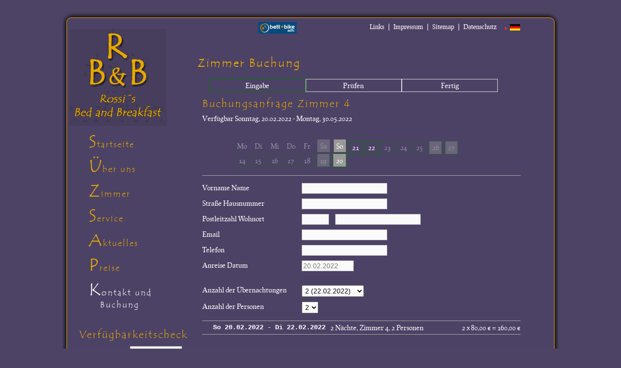

--- FILE ---
content_type: text/html; charset=utf-8
request_url: http://www.bedandbreakfastmuenster.de/kontakt-und-buchung/buchung.html?tx_abbooking_pi1%5BABx%5D=1645311600_2_2_5_7723_23_bor0
body_size: 4312
content:
<?xml version="1.0" encoding="utf-8"?>
<!DOCTYPE html
PUBLIC "-//W3C//DTD XHTML 1.0 Transitional//EN"
"http://www.w3.org/TR/xhtml1/DTD/xhtml1-transitional.dtd">
<html xml:lang="de" lang="de" xmlns="http://www.w3.org/1999/xhtml">
<head>
	<meta http-equiv="Content-Type" content="text/html; charset=utf-8" />
	<!--
	This website is powered by TYPO3 - inspiring people to share!
	TYPO3 is a free open source Content Management Framework initially created by Kasper Skaarhoj and licensed under GNU/GPL.
	TYPO3 is copyright 1998-2011 of Kasper Skaarhoj. Extensions are copyright of their respective owners.
	Information and contribution at http://typo3.com/ and http://typo3.org/
	-->
	<base href="http://www.bedandbreakfastmuenster.de/" />
	<link rel="shortcut icon" href="http://www.bedandbreakfastmuenster.de/fileadmin/templates/images/favicon.ico" type="image/png; charset=binary" />
	<link rel="icon" href="http://www.bedandbreakfastmuenster.de/fileadmin/templates/images/favicon.ico" type="image/png; charset=binary" />
	<meta name="generator" content="TYPO3 4.5 CMS" />
	<meta name="robots" content="INDEX,FOLLOW" />
	<link rel="stylesheet" type="text/css" href="typo3temp/stylesheet_7873a1fb99.css?1748942412" media="all" />
	<link rel="stylesheet" type="text/css" href="fileadmin/templates/css/bab.css?1302898277" media="all" />
	<script src="uploads/tx_t3jquery/jquery-1.5.1-1.8.11-1.2.5.js?1302876604" type="text/javascript"></script>
	<script src="typo3temp/javascript_0b12553063.js?1748942412" type="text/javascript"></script>
	<title>Buchung - Bed and Breakfast Münster</title>
	<meta name="title" content="Buchung - Bed and Breakfast Münster" />
	<meta name="date" content="2022-10-03" />
	<link rel="stylesheet" href="typo3conf/ext/perfectlightbox/res/css/slightbox.css" type="text/css" media="screen,projection" /><script type="text/javascript" src="typo3conf/ext/perfectlightbox/res/js/slimbox.2.0.4.yui.js"></script><script type="text/javascript">
	SlimboxOptions.resizeSpeed = 400;
	SlimboxOptions.overlayOpacity = 0.8;
	SlimboxOptions.loop = true;
	SlimboxOptions.allowSave = false;
	SlimboxOptions.slideshowAutoplay = false;
	SlimboxOptions.slideshowInterval = 5000;
	SlimboxOptions.slideshowAutoclose = true;
	SlimboxOptions.counterText = 'Bild ###x### von ###y###';</script>
	<link href="fileadmin/templates/css/booking.css" rel="stylesheet" type="text/css" />
</head>
<body>
	<div class="page_margins">
		<div class="page">
			<div id="main">
				<div id="col1">
					<div id="col1_content" class="clearfix">
						<div class="floatbox">
							<div class="col1_navigation"><div class="toplinks"><iframe src="http://www.facebook.com/plugins/like.php?href=http://www.facebook.com/pages/Rossis-Bed-and-Breakfast/150538245012472&amp;layout=button_count&amp;show_faces=true&amp;width=130&amp;action=like&amp;colorscheme=light&amp;height=21" scrolling="no" frameborder="0" style="border:none; overflow:hidden; width:120px; height:21px; vertical-align:top; padding-top: 2px;" allowtransparency="true"></iframe><a href="http://www.bettundbike.de/bub/viewcompany.php?knr=NRW-1571" target="_blank"><img src="fileadmin/bilder/links/bettbike.jpg" width="80" height="25" border="0" alt="Bett+Bike – Fahrradfreundliche Gastbetriebe" title="Bett+Bike – Fahrradfreundliche Gastbetriebe" /></a></div>&nbsp;<a href="links.html" onfocus="blurLink(this);" class="topnav">Links</a>&nbsp;&#124;&nbsp;<a href="impressum.html" onfocus="blurLink(this);" class="topnav">Impressum</a>&nbsp;&#124;&nbsp;<a href="sitemap.html" onfocus="blurLink(this);" class="topnav">Sitemap</a>&nbsp;&#124;&nbsp;<a href="datenschutz.html" onfocus="blurLink(this);" class="topnav">Datenschutz</a>
								<!--
								BEGIN: Content of extension "sr_language_menu", plugin "tx_srlanguagemenu_pi1"
								-->
								<div class="tx-srlanguagemenu-pi1">
									<div class="CUR"><img src="typo3/gfx/content_client.gif" alt="" style="width:7px; height:10px;" /><a href="kontakt-und-buchung/buchung.html?tx_abbooking_pi1%5BABx%5D=2110921200_1_2_4_7723_23_bor0"><img src="typo3conf/ext/sr_language_menu/flags/de.gif" title="Deutsch" alt="Deutsch" class="tx-srlanguagemenu-pi1-flag" /></a></div>
								</div>
								<!-- END: Content of extension "sr_language_menu", plugin "tx_srlanguagemenu_pi1" -->
							</div>
							<div class="col1_maincontent">
								<!--  CONTENT ELEMENT, uid:77/list [begin] -->
								<div id="c77" class="csc-default">
									<!--  Header: [begin] -->
									<div class="csc-header csc-header-n1"><h1 class="csc-firstHeader">Zimmer Buchung</h1></div>
									<!--  Header: [end] -->
									<!--  Plugin inserted: [begin] -->
									<!--
									BEGIN: Content of extension "ab_booking", plugin "tx_abbooking_pi1"
									-->
									<div class="tx-abbooking-pi1">
										<div class="bookingSteps"><ul><li class="current">Eingabe</li><li class="">Prüfen</li><li class="">Fertig</li></ul></div><div class="requestForm"><h3>Buchungsanfrage Zimmer 4</h3><p class=available><b>Verfügbar</b> Sonntag, 20.02.2022 -  Montag, 30.05.2022</p><br /><div class="availabilityCalendar"><div class="calendarWeek"><ul class="CalendarLine"><li class="transp Day vacant DayNames">Mo</li><li class="transp Day vacant">14</li></ul><ul class="CalendarLine"><li class="transp Day vacant DayNames">Di</li><li class="transp Day vacant">15</li></ul><ul class="CalendarLine"><li class="transp Day vacant DayNames">Mi</li><li class="transp Day vacant">16</li></ul><ul class="CalendarLine"><li class="transp Day vacant DayNames">Do</li><li class="transp Day vacant">17</li></ul><ul class="CalendarLine"><li class="transp Day vacant DayNames">Fr</li><li class="transp Day vacant">18</li></ul><ul class="CalendarLine"><li class="transp Weekend vacant DayNames">Sa</li><li class="transp Weekend vacant">19</li></ul><ul class="CalendarLine"><li class=" Weekend vacant DayNames">So</li><li class=" Weekend vacant">20</li></ul></div><div class="calendarWeek"><ul class="CalendarLine"><li class=" Day vacant">21</li></ul><ul class="CalendarLine"><li class=" Day vacant">22</li></ul><ul class="CalendarLine"><li class="transp Day vacant">23</li></ul><ul class="CalendarLine"><li class="transp Day vacant">24</li></ul><ul class="CalendarLine"><li class="transp Day vacant">25</li></ul><ul class="CalendarLine"><li class="transp Weekend vacant">26</li></ul><ul class="CalendarLine"><li class="transp Weekend vacant">27</li></ul></div></div><form  class="requestForm" action="kontakt-und-buchung/buchung.html" method="POST">
											<div class="elementForm"><b>Vorname Name</b></div>
											<input  type="text" name="tx_abbooking_pi1[name]" value="" ><br/>
											<div class="elementForm"><b>Straße Hausnummer</b></div>
											<input  type="text" name="tx_abbooking_pi1[street]" value="" ><br/>
											<div class="elementForm"><b>Postleitzahl Wohnort</b></div>
											<input  type="text" size="5" maxlength="10" name="tx_abbooking_pi1[plz]" value="" >
											<input  type="text" name="tx_abbooking_pi1[town]" value=""><br/>
											<div class="elementForm"><b>Email</b></div>
											<input  type="text" name="tx_abbooking_pi1[email]" value="" ><br/>
											<div class="elementForm"><b>Telefon</b></div>
											<input type="text" name="tx_abbooking_pi1[telephone]" value="" ><br/>
											<div class="elementForm"><b>Anreise Datum</b></div><input  type="text" class="jscalendar" name="tx_abbooking_pi1[ABstartDate]" id="tx_abbooking_pi1[ABstartDate]" value="20.02.2022" ><br/><br/>
												<div class="elementForm"><b>Anzahl der Übernachtungen</b></div>
												<select  name="tx_abbooking_pi1[ABnumNights]" size="1"><option  value=1>1 (21.02.2022)</option><option selected="selected" value=2>2 (22.02.2022)</option><option  value=3>3 (23.02.2022)</option><option  value=4>4 (24.02.2022)</option><option  value=5>5 (25.02.2022)</option><option  value=6>6 (26.02.2022)</option><option  value=7>7 (27.02.2022)</option><option  value=8>8 (28.02.2022)</option><option  value=9>9 (01.03.2022)</option><option  value=10>10 (02.03.2022)</option><option  value=11>11 (03.03.2022)</option><option  value=12>12 (04.03.2022)</option><option  value=13>13 (05.03.2022)</option><option  value=14>14 (06.03.2022)</option><option  value=15>15 (07.03.2022)</option><option  value=16>16 (08.03.2022)</option><option  value=17>17 (09.03.2022)</option><option  value=18>18 (10.03.2022)</option><option  value=19>19 (11.03.2022)</option><option  value=20>20 (12.03.2022)</option><option  value=21>21 (13.03.2022)</option><option  value=22>22 (14.03.2022)</option><option  value=23>23 (15.03.2022)</option><option  value=24>24 (16.03.2022)</option><option  value=25>25 (17.03.2022)</option><option  value=26>26 (18.03.2022)</option><option  value=27>27 (19.03.2022)</option><option  value=28>28 (20.03.2022)</option><option  value=29>29 (21.03.2022)</option><option  value=30>30 (22.03.2022)</option><option  value=31>31 (23.03.2022)</option><option  value=32>32 (24.03.2022)</option><option  value=33>33 (25.03.2022)</option><option  value=34>34 (26.03.2022)</option><option  value=35>35 (27.03.2022)</option><option  value=36>36 (28.03.2022)</option><option  value=37>37 (29.03.2022)</option><option  value=38>38 (30.03.2022)</option><option  value=39>39 (31.03.2022)</option><option  value=40>40 (01.04.2022)</option><option  value=41>41 (02.04.2022)</option><option  value=42>42 (03.04.2022)</option><option  value=43>43 (04.04.2022)</option><option  value=44>44 (05.04.2022)</option><option  value=45>45 (06.04.2022)</option><option  value=46>46 (07.04.2022)</option><option  value=47>47 (08.04.2022)</option><option  value=48>48 (09.04.2022)</option><option  value=49>49 (10.04.2022)</option><option  value=50>50 (11.04.2022)</option><option  value=51>51 (12.04.2022)</option><option  value=52>52 (13.04.2022)</option><option  value=53>53 (14.04.2022)</option><option  value=54>54 (15.04.2022)</option><option  value=55>55 (16.04.2022)</option><option  value=56>56 (17.04.2022)</option><option  value=57>57 (18.04.2022)</option><option  value=58>58 (19.04.2022)</option><option  value=59>59 (20.04.2022)</option><option  value=60>60 (21.04.2022)</option><option  value=61>61 (22.04.2022)</option><option  value=62>62 (23.04.2022)</option><option  value=63>63 (24.04.2022)</option><option  value=64>64 (25.04.2022)</option><option  value=65>65 (26.04.2022)</option><option  value=66>66 (27.04.2022)</option><option  value=67>67 (28.04.2022)</option><option  value=68>68 (29.04.2022)</option><option  value=69>69 (30.04.2022)</option><option  value=70>70 (01.05.2022)</option><option  value=71>71 (02.05.2022)</option><option  value=72>72 (03.05.2022)</option><option  value=73>73 (04.05.2022)</option><option  value=74>74 (05.05.2022)</option><option  value=75>75 (06.05.2022)</option><option  value=76>76 (07.05.2022)</option><option  value=77>77 (08.05.2022)</option><option  value=78>78 (09.05.2022)</option><option  value=79>79 (10.05.2022)</option><option  value=80>80 (11.05.2022)</option><option  value=81>81 (12.05.2022)</option><option  value=82>82 (13.05.2022)</option><option  value=83>83 (14.05.2022)</option><option  value=84>84 (15.05.2022)</option><option  value=85>85 (16.05.2022)</option><option  value=86>86 (17.05.2022)</option><option  value=87>87 (18.05.2022)</option><option  value=88>88 (19.05.2022)</option><option  value=89>89 (20.05.2022)</option><option  value=90>90 (21.05.2022)</option><option  value=91>91 (22.05.2022)</option><option  value=92>92 (23.05.2022)</option><option  value=93>93 (24.05.2022)</option><option  value=94>94 (25.05.2022)</option><option  value=95>95 (26.05.2022)</option><option  value=96>96 (27.05.2022)</option><option  value=97>97 (28.05.2022)</option><option  value=98>98 (29.05.2022)</option><option  value=99>99 (30.05.2022)</option></select><br/>
												<div class="elementForm"><b>Anzahl der Personen</b></div>
												<select name="tx_abbooking_pi1[ABnumPersons]" size="1"><option  value=1>1 </option><option selected="selected" value=2>2 </option><option  value=3>3 </option><option  value=4>4 </option></select><br/><div class="priceDetails"><ul><li class="first"><span class="priceDescription">2  Nächte, Zimmer 4, 2 Personen</span><span class="priceValue">2 x 80,00 € = 160,00 €</span><span class="priceDates">So 20.02.2022 - Di 22.02.2022</span></li></ul></div><div class="priceTotal"><span class="priceDescription"><b>Gesamtpreis (inkl. MwSt.): </b></span><span class="priceValue"><b>160,00 €</b></div><input type="hidden" name="tx_abbooking_pi1[ABx]" value="0_0_0_5_7723_23_bor2"><div class="elementForm">Mitteilung</div>
<textarea name="tx_abbooking_pi1[mitteilung]" rows=5 cols=30 wrap="PHYSICAL"></textarea><br/>
												<input type="hidden" name="tx_abbooking_pi1[ABwhatToDisplay]" value="BOOKING"><br/>
												<input class="submit" type="submit" name="tx_abbooking_pi1[submit_button]" value="Eingaben Prüfen">
												</form>
												<br />
											</div>
										</div>
										<!-- END: Content of extension "ab_booking", plugin "tx_abbooking_pi1" -->
										<!--  Plugin inserted: [end] -->
									</div>
									<!--  CONTENT ELEMENT, uid:77/list [end] -->
								</div>
							</div>
						</div>
					</div>
					<div id="col3">
						<div id="col3_content" class="clearfix">
							<div class="floatbox">
								<div class="col3_top"><img src="typo3temp/pics/b63d1f40a9.png" width="200" height="200" border="0" alt="Bed and Breakfast Münster" title="Bed and Breakfast Münster" /></div>
								<div class="col3_navigation"><div class="navigation"><ul class="menuel1"><li class="menuel1"><a href="startseite.html" onfocus="blurLink(this);">Startseite</a></li><li class="menuel1"><a href="ueber-uns.html" onfocus="blurLink(this);">Über uns</a></li><li class="menuel1"><a href="zimmer/zimmer-1.html" onfocus="blurLink(this);">Zimmer</a></li><li class="menuel1"><a href="service.html" onfocus="blurLink(this);">Service</a></li><li class="menuel1"><a href="aktuelles.html" onfocus="blurLink(this);">Aktuelles</a></li><li class="menuel1"><a href="preise.html" onfocus="blurLink(this);">Preise</a></li><li class="menuel1-act"><a href="kontakt-und-buchung.html" onfocus="blurLink(this);">Kontakt und <span class="schieber">Buchung</span></a></li></ul></div></div>
									<div class="col3_bottom">
										<!--  CONTENT ELEMENT, uid:87/list [begin] -->
										<div id="c87" class="csc-default">
											<!--  Header: [begin] -->
											<div class="csc-header csc-header-n1"><h3 class="csc-firstHeader">Verfügbarkeitscheck</h3></div>
											<!--  Header: [end] -->
											<!--  Plugin inserted: [begin] -->
											<!--
											BEGIN: Content of extension "ab_booking", plugin "tx_abbooking_pi1"
											-->
											<div class="tx-abbooking-pi1">
												<form action="kontakt-und-buchung/buchung.html" method="POST">
												<label for="tx_abbooking_pi1[ABstartDate]872_hr"><b>Anreise Datum</b></label>
												<label for="tx_abbooking_pi1[ABstartDate]872_cb">&nbsp;</label><input  type="text" class="jscalendar" name="tx_abbooking_pi1[ABstartDate]872" id="tx_abbooking_pi1[ABstartDate]872" value="20.02.2022" ><br/>
												<label for="fieldNumNights"><b>Anzahl der Übernachtungen</b></label><br/>
												<select  name="tx_abbooking_pi1[ABnumNights]" id="fieldNumNights" size="1"><option  value=1>1</option><option selected="selected" value=2>2</option><option  value=3>3</option><option  value=4>4</option><option  value=5>5</option><option  value=6>6</option><option  value=7>7</option><option  value=8>8</option><option  value=9>9</option><option  value=10>10</option><option  value=11>11</option><option  value=12>12</option><option  value=13>13</option><option  value=14>14</option><option  value=15>15</option><option  value=16>16</option><option  value=17>17</option><option  value=18>18</option><option  value=19>19</option><option  value=20>20</option><option  value=21>21</option></select><br/><label for="fieldNumPersons"><b>Anzahl der Personen</b></label><br/>
												<select name="tx_abbooking_pi1[ABnumPersons]" id="fieldNumPersons" size="1"><option  value=1>1</option><option selected="selected" value=2>2</option><option  value=3>3</option><option  value=4>4</option></select><br/><div class="tx_booking-avail">
												<input type="hidden" name="tx_abbooking_pi1[ABx]" value="0_0_0_5_872_23_availabilityList"><br /><input class="submit" type="submit" name="tx_abbooking_pi1[submit_button_checkavailability]" value="Absenden"></div></form>
												<br />
											</div>
											<!-- END: Content of extension "ab_booking", plugin "tx_abbooking_pi1" -->
											<!--  Plugin inserted: [end] -->
										</div>
										<!--  CONTENT ELEMENT, uid:87/list [end] -->
										<!--  CONTENT ELEMENT, uid:60/list [begin] -->
										<div id="c60" class="csc-default">
											<!--  Header: [begin] -->
											<div class="csc-header csc-header-n2"><h3>Aktuelles</h3></div>
											<!--  Header: [end] -->
											<!--  Plugin inserted: [begin] -->
											<p>Keine Artikel in dieser Ansicht.</p>
											<!--  Plugin inserted: [end] -->
										</div>
										<!--  CONTENT ELEMENT, uid:60/list [end] -->
									</div>
								</div>
							</div>
							<!-- IE Column Clearing -->
							<div id="ie_clearing"> &#160; </div>
						</div>
					</div>
					<!-- begin: #footer -->
					<div id="footer"></div>
				</div>
			</div>
		</body>
	</html><!-- 000000000000000000001 -->

--- FILE ---
content_type: text/css
request_url: http://www.bedandbreakfastmuenster.de/fileadmin/templates/css/bab.css?1302898277
body_size: 309
content:
/**
 * "Yet Another Multicolumn Layout" - (X)HTML/CSS framework
 * (en) central stylesheet
 * (de) zentrales Stylesheet
 *
 * @creator       YAML Builder V1.2.1 (http://builder.yaml.de)
 * @file          my_layout.css
 * @-yaml-minver  3.3
 * 
 */

/* import core styles | Basis-Stylesheets einbinden */
@import url(../core/base.css);

/* import screen layout | Screen-Layout einbinden */

@import url(../screen/basemod.css);
@import url(content.css);


/* import print layout | Druck-Layout einbinden */
@import url(../print/print.css);


--- FILE ---
content_type: text/css
request_url: http://www.bedandbreakfastmuenster.de/fileadmin/templates/css/booking.css
body_size: 1798
content:
/*
 * (c) 2008-2011 Alexander Bigga <linux@bigga.de>
 *
 */


/*
 * Calendar Table Settings
 *
 */

.tx-abbooking-pi1 .listlegend td {
	width: 12px;
	text-align: center;
}
.tx-abbooking-pi1 .listlegend td.legend {
	 text-align: left;
}

/*.tx-abbooking-pi1 .availabilityCalendar .legend {
	border: 0px;
	text-align: left;
}*/
.tx-abbooking-pi1 table.availabilityCalendar .ABmonthname {
	border: 0px;
}

.tx-abbooking-pi1 table.availabilityCalendar td.ABmonth {
	vertical-align: top;
	padding-right: 60px;
	text-align: center;
}
.tx-abbooking-pi1 table.availabilityCalendar .ABcalendar td {
	text-align: center;
}

.tx-abbooking-pi1 table.availabilityCalendar .noDay {
	border: 0px;
	text-align: center;
}



/*
 * Calendar Line View
 */

.tx-abbooking-pi1 div.availabilityCalendar {
	margin: 0 auto;
	width: 80%;
}

/* transparency for Calendar Line View */
.tx-abbooking-pi1 div.availabilityCalendar .transp {
	opacity: .4;
}


.tx-abbooking-pi1 div.availabilityCalendar div.calendarWeek {
	float: left;
}

.tx-abbooking-pi1 div.availabilityCalendar .calendarWeek .legend {
	font-size: 100%;
	border: 0px;
	text-align: left;
}
.tx-abbooking-pi1 div.availabilityCalendar .calendarWeek .ABmonthname {
	background-color: #e0e0e0;
	border: 0px;
}

.tx-abbooking-pi1 div.availabilityCalendar ul.CalendarLine {
	float: left;
	margin-left: 0;
	padding-left: 0;
}
.tx-abbooking-pi1 div.availabilityCalendar ul.CalendarLine li {
	padding: 2pt;
	margin: 2pt;
	width: 1.4em;
	text-align: center;
	list-style-type: none;
}

.tx-abbooking-pi1 div.availabilityCalendar ul.CalendarLine li.DayNames {
	border: none;
	margin: 0 4px;
}

/*
 * Calendar Line View
 */

.tx-abbooking-pi1 div.calendarCheckinOverview {
	margin: 0 auto;
	width: 80em;
}

/* transparency for Calendar Line View */
.tx-abbooking-pi1 div.calendarCheckinOverview .transp {
	opacity: .4;
}
.tx-abbooking-pi1 div.calendarCheckinOverview ul.CalendarLine {
	float: left;
	margin-left: 0;
	padding-left: 0;
}
.tx-abbooking-pi1 div.calendarCheckinOverview ul.CalendarLine li {
	padding: 2pt;
	margin: 2pt;
	width: 10em;
	text-align: center;
	list-style-type: none;
}
.tx-abbooking-pi1 div.calendarCheckinOverview div.calendarWeek {
	float: left;
}
.tx-abbooking-pi1 div.calendarCheckinOverview .booked {
	border: 2px solid #d30000;
	text-decoration: none;
}
.tx-abbooking-pi1 div.calendarCheckinOverview .vacant {
	border: 2px solid #008000;
}

.tx-abbooking-pi1 div.calendarCheckinOverview .DayNames {
	border: 2px solid #ccc;
	text-decoration: none;
}

.tx-abbooking-pi1 div.calendarCheckinOverview .bookingInfos {
	border-bottom: 1px solid #ccc;
	text-decoration: none;
}

.tx-abbooking-pi1 div.calendarCheckinOverview .bookingInfos #depature {
	color: #aa0000;
	font-weight: bold;
	text-decoration: none;
}
.tx-abbooking-pi1 div.calendarCheckinOverview .bookingInfos #arrival {
	color: green;
	font-weight: bold;
	text-decoration: none;
}
.tx-abbooking-pi1 div.calendarCheckinOverview .bookingInfos #stay {
	border-bottom: 1px solid #ccc;
	text-decoration: none;
}

/*
 * shared classes by Calendar Line and Calendar View
 */

.tx-abbooking-pi1 .Day {
/* 	background-color: #fff; */
}
.tx-abbooking-pi1 .Weekend {
	background-color: #999;
}
.tx-abbooking-pi1 .booked {
	border: 1px solid #d30000;
	text-decoration: line-through;
}
.tx-abbooking-pi1 .overBookedDay {
	background-color: #FF0000;
}

.tx-abbooking-pi1 .vacant {
	border: 1px solid #008000;
}

.tx-abbooking-pi1 .noPrices {
	border: 1px solid #aaa;
}

.tx-abbooking-pi1 .Start {
	border-right: 2px solid #d30000;
	border-bottom: 2px solid #d30000;
	border-left: 2px solid #008000;
	border-top: 2px solid #008000;
	text-decoration: line-through;
}

.tx-abbooking-pi1 .End {
	border-right: 2px solid #008000;
	border-bottom: 2px solid #008000;
	border-left: 2px solid #d30000;
	border-top: 2px solid #008000;
	text-decoration: none;
}
.tx-abbooking-pi1 .DayTitle {
	
}


/*
 * general form settings
 */
input {
	margin: 5px;
}

input.error {
	border: 3px solid #aa0000;
	
}

input.readonly {
 	border: 0px solid #aa0000;
	
}

input.edit {
	padding: 5px;
	float: left;
	border: 1px solid #aa0000;
		
}

div.buttons {
	position: relative;
	top: 0px;
}

input.submit_final {
	padding: 5px;
	margin-left: 200px!important;
}

input.submit {
	padding: 5px;
	margin-left: 200px!important;
	
}

input.submit_dateSelect {
	padding: 5px;
	margin: 0px;
	background-color: #aadd88;
}
.tx_booking-avail input {
	margin-left: 0!important;
	padding: 2px;
	}

/* get rid of checkbox of date2calendar extension */
input[type="checkbox"].jscalendar_cb {
	display: none;
}

/*
 * Offer List View
 */

.tx-abbooking-pi1 div.offer {
	padding: 5px;
}

.tx-abbooking-pi1 div.offer p.offer {
	font-size: 120%;
	font-weight: bold;
}
.tx-abbooking-pi1 div.offer p.bookNow {
	font-size: 120%;
	text-align: right;
	position: relative;
	bottom: -10px;
	clear: both;
/* 	float: right; */
}

.tx-abbooking-pi1  li.offerList {
	float: left;
	list-style-type: none;
 	margin: 5px 0 5px 0;
 	padding: 10px;
  	border: 1px solid #aaa;
	width: 95%;
}
.tx-abbooking-pi1  div.noteForm
 {
	float: left;
	list-style-type: none;
 	margin: 5px 0 5px 0;
 	padding: 5px;
  	font-weight: bold;
	width: 95%;
	
}
.tx-abbooking-pi1  div.noteForm p {
	font-weight: normal;
}

/*
 * Request Form
 */

.tx-abbooking-pi1  div.requestForm {
	list-style-type: none;
 	margin: 5px 0 5px 0;
 	padding: 10px;
  	width: 95%;
}
.tx-abbooking-pi1  form.requestForm {
	float: left;
	border-top: 1px solid #aaa;
	width: 100%;
	padding-top: 10px;
}
.tx-abbooking-pi1  div.errorForm {
	float: left;
	border: 3px solid #aa0000;
	background-color: #fffa79;
	width: 100%;
	font-weight: bold;
	color: black;
}
.tx-abbooking-pi1  div.errorForm ul {
	margin: 0;
	padding-left: 1em;
}
.tx-abbooking-pi1 img.date2cal_img_cal  {
	text-align: right;
	float: none;
	margin: 1px;
/* 	float: right; */
}
.tx-abbooking-pi1 input.jscalendar  {
	width: 7em;
}

td.vacant:hover {
	background-color: #333;
		
	}
td.noPrices:hover {
	background-color: #ddd;
}

textarea[name="tx_abbooking_pi1[mitteilung]"] {
	margin-left: 200px;
	
}

/*
 * Booking Steps on top of the Request Form
 */

.tx-abbooking-pi1 div.bookingSteps {
	position: relative;
	float: left;
	width: 95%;
	padding: 10px;
}

.elementForm { 
	width: 200px;
	float: left;
	margin: 5px 0;
	}
	
.requestForm select {
	margin: 5px;
	padding: 2px;
	}

.tx-abbooking-pi1 div.bookingSteps ul li {
	float: left;
	padding: 2px;
	margin: 0;
	width: 30%;
	text-align: center;
	list-style-type: none;
	border: 1px solid #ddd;
	font-weight: normal;
}
.tx-abbooking-pi1  div.bookingSteps ul  li.current {
	border: 1px solid #008000;
}
.tx-abbooking-pi1  div.bookingSteps ul  li.past {
	font-weight: normal;
	border: 1px solid #ddd;
}

.tx-abbooking-pi1  h2.setupErrors {
	border: 2px solid #333;
	font-weight: bold;
	text-align: center;
	color: #a00;
	background-color: #ddd;
	padding: 5px;
}
.tx-abbooking-pi1 div.priceDetails {
	border-top: 1px solid #aaa;
	border-bottom: 1px solid #aaa;
	float: left;
	width: 100%;
	margin: 10px 0;
}
.tx-abbooking-pi1  .priceDetails ul {
	list-style-type: none;
	margin: 0;
}
.tx-abbooking-pi1  .priceDetails li {
	padding: 2pt 0;
}
.tx-abbooking-pi1  .priceDetails li.first {
	clear: both;
/* 	background-color: #ddd; */
}
.tx-abbooking-pi1  .priceDetails li.odd {
	clear: both;
	border-top: 1px dashed #ccc;
}
.tx-abbooking-pi1  .priceDetails li.even {
	clear: both;
	border-top: 1px dashed #ccc;
}
.tx-abbooking-pi1  .priceDetails input {
	float: left;
	margin-right: 6pt;
}

.tx-abbooking-pi1  span.priceDescription {
	clear: right;
	padding-left: 10px;
}
.tx-abbooking-pi1  span.priceDeselected {
	opacity: 0.6;
	font-style: oblique;
	float: left;
}
.tx-abbooking-pi1  span.priceDates {
	font-size: 100%;
	font-family: Courier, monospace;
	font-weight: bold;
	float: left;
}

.tx-abbooking-pi1 span.priceValue {
	width: 12em;
	text-align: right;
	float: right;
}

.tx-abbooking-pi1  div.priceTotal {
	margin-bottom: 1em;
	overflow: hidden;
}


--- FILE ---
content_type: text/css
request_url: http://www.bedandbreakfastmuenster.de/fileadmin/templates/css/content.css
body_size: 4447
content:
@charset "UTF-8";
@font-face {
 	 font-family: Prociono;
 	 src: url(../fonts/Prociono.eot);
  	}
@font-face {
 	 font-family: Prociono;
 	 src: url(../fonts/Prociono.ttf) format('truetype');
  	}
@font-face {
 	 font-family: tempus;
 	 src: url(../fonts/tempus.eot);
  	}
@font-face {
 	 font-family: tempus;
 	 src: url(../fonts/tempus.ttf) format('truetype');
  	}
@media all
{
  /**
   * Fonts
   * (en) font-family and font-size selection for headings and standard text elements
   * (de) Zeichensatz und Schriftgrößen für Überschriften und übliche Text-Elemente
   *
   * @section content-fonts
   */

  /* (en) reset font size for all elements to standard (16 Pixel) */
  /* (de) Alle Schriftgrößen auf Standardgröße (16 Pixel) zurücksetzen */
  html * {font-size:100.01%}

  /* (en) base layout gets standard font size 12px */
  /* (de) Basis-Layout erhält Standardschriftgröße von 12 Pixeln */
  body {
    font-family: Prociono, Times New Roman, Verdana, Helvetica, Arial, sans-serif;
    font-size:90%;
    color:#fff;  
  }
  #col1_content {padding: 0 55px 0 5px; margin-top: -15px; }
  #col3_content { padding: 0 10px 0 15px; }
  
  h1,h2,h3,h4,h5,h6 {
  	font-family: tempus, Times New Roman, Verdana, Helvetica, Arial, sans-serif; 
  	letter-spacing:2px;
  	color:#e8aa00;
  	margin:0 0 0.25em 0; 
  	font-weight: normal; 
  }

  h1 {font-size:175%}                        /* 21px */
  h2 {font-size:150%;}         /* 18px */
  h3 {font-size:150%}                        /* 18px */
  h4 {font-size:133.33%}                     /* 16px */
  h5 {font-size:116.67%}                     /* 14px */
  h6 {font-size:116.67%; font-style:italic}  /* 14px */
  p {line-height:1.5em; margin:0 0 1em 0;}
  
  
  /* ### Navigationen #### */
  .col1_navigation { text-align: right; margin: 0 0 50px 0; padding-right: 10px; }
  .col1_navigation a, .col1_navigation a:active, .col1_navigation a:focus {
  	color: #fff;
  	font-size: 0.875em;
  	text-decoration: none;
  	margin: 0 5px 0 5px;
  	}
  .col1_navigation a:hover {
  	color: #fff;
  	font-size: 0.875em;
  	text-decoration: underline;
	margin: 0 5px 0 5px;  	
  	}
  .toplinks{ texte-aligin: left; float: left; }
  .col3_bottom {padding: 0 5px 0 20px}
  /* Hauptmenue */
  .navigation {font-family: tempus, Times New Roman, Verdana, Helvetica, Arial, sans-serif; font-size: 1.25em; letter-spacing:2px; margin: 10px 0 25px 40px;}
  .navigation a:first-letter { font-size: 2em; margin: 10px 0 -10px 0}
  .navigation span.schieber {  display: block; margin: -20px 0 0 23px}
  .navigation ul {margin: 0; }
  .navigation li { line-height: 2.5em;}
  .navigation a, .navigation li {  margin: 0; text-decoration: none; color: #e8aa00; display: block}
  .navigation a:hover, .navigation a:focus, .navigation a:active, li.menuel1-act, li.menuel1-cur,
  li.menuel2-act, li.menuel2-cur, li.menuel3-act, li.menuel3-cur {color:#fff; text-decoration: none; }
  .navigation li.menuel1, li.menuel1-act a, li.menuel1-cur, li.menuel1-cur a { color:#fff;}
  .navigation li.menuel2, li.menuel2-act a, li.menuel2-cur a { color:#fff; padding: 0 0 0 25px;}
  .navigation li.menuel3, li.menuel3-act, li.menuel3-cur { color:#fff; padding: 0 0 0 25px;}
  /* Linien*/
  hr.clearer { border: none;}
  hr.dashed { border-bottom: 1px dashed #666;}

  /* ### Lists | Listen  #### */

  ul, ol, dl {line-height:1.5em; margin:0 0 1em 1em}
  li {margin-left:1.5em; line-height:1.5em}

  dt {font-weight:bold}
  dd {margin:0 0 1em 2em}

  /* ### text formatting | Textauszeichnung ### */

  cite, blockquote {font-style:italic}
  blockquote {margin:0 0 1em 1.5em}

  strong,b {font-weight:normal; }
  em,i {font-style:italic}

  pre, code {font-family:monospace; font-size:1.1em;}

  acronym, abbr {
    letter-spacing:.07em;
    border-bottom:.1em dashed #c00;
    cursor:help;
  }

  /**
   * Generic Content Classes
   * (en) standard classes for positioning and highlighting
   * (de) Standardklassen zur Positionierung und Hervorhebung
   *
   * @section content-generic-classes
   */

  .note {background:#dfd; padding:1em; border-bottom:1px #bdb dotted; border-bottom:1px #dbb dotted;}
  .important {background:#ffd; padding:1em; border-bottom:1px #ddb dotted; border-bottom:1px #dbb dotted;}
  .warning {background:#fdd; padding:1em; border-bottom:1px #dbb dotted; border-bottom:1px #dbb dotted;}

  .float_left {float:left; display:inline; margin-right:1em; margin-bottom:0.15em; }
  .float_right {float:right; display:inline; margin-left:1em; margin-bottom:0.15em; }

  /**
   * External Links
   *
   * (en) Formatting of hyperlinks
   * (de) Gestaltung von Hyperlinks
   *
   */

  a {color:#e8aa00; text-decoration:none;}
  a:focus,
  a:hover,
  a:active {color:#fff; text-decoration:underline;}



  /**
   * Tables | Tabellen
   * (en) Generic classes for table-width and design definition
   * (de) Generische Klassen für die Tabellenbreite und Gestaltungsvorschriften für Tabellen
   *
   * @section content-tables
   */

  table {width:auto; border-collapse:collapse; margin-bottom:0.5em;}
  table.full {width:100%;}
  table.fixed {table-layout:fixed}

  th,td {padding: 5px;}
  
  table.typo3-adminPanel {text-align:left; font-size:120%; margin:1em 0 0 0;}
  table.typo3-adminPanel td {padding:0.1em 0.1em 0.1em 0;}
  table.typo3-adminPanel select {font-size:0.6em;}
  table.typo3-adminPanel input {font-size:0.6em;}
  
  /**
   * Miscellaneous | Sonstiges
   *
   * @section content-misc
   */

  hr {
    color:#fff;
    background:transparent;
    margin:0 0 0.5em 0;
    padding:0 0 0.5em 0;
    border:0;
    border-bottom:1px #eee solid;
  }
/* #####################################################################
** ### Spezielle Formatanweisungen des TYPO3 Templates #################
** #####################################################################
*/


/* Content element "table" */
table.contenttable { width:100%; margin:0 0 1em 0;  empty-cells:show;}
table.contenttable caption {text-align:left;  margin-bottom:0.2em;}
table.contenttable th {height:2.0em; background:#4E5155; color:white; padding:2px 7px 2px 7px; border-left:solid 2px #fff; border-right:solid 2px #fff; border-top:solid 2px #fff; border-bottom:solid 2px #fff;}
table.contenttable tr.tr-odd {background: #eee;}
table.contenttable tr.tr-even {background: #e3e3e3;}
table.contenttable td { padding:2px 7px 2px 7px; height: 25px; text-align:left; font-weight:normal}
.tx-newloginbox-pi1 thead th, .tx-newloginbox-pi1 th {background:none; padding:0; }
.tx-newloginbox-pi1 input {margin:0;}
.contenttable p { margin: 0}

.csc-textpicHeader h3 {margin:0em 0 0.3em 0; padding-top:0;}
.csc-textpic-text { overflow:hidden; }
input, textarea {margin-left:1em; padding:2px; width:auto; font:1em Verdana, Arial, Helvetica, Sans-Serif; border:1px #ccc solid; background:#fafafa; color:#777;}
input[type=text]:focus, textarea:focus {background:#f0f0f0; color:#333; border-color:#666;}
img {border:0;
}
p.csc-linkToTop {text-align:right; margin:0;}
p.csc-form-label-req {font-weight:bold;}
.csc-caption {font-size:0.9em; background-color:#E0E7F5; padding:2px;}
dd.csc-textpic-caption {font-style:italic; font-size:0.9em; background-color:#E0E7F5; padding:0;}

/* #############################
** ### Sprachenmenue #################
** #############################
*/
   .tx-srlanguagemenu-pi1 { float: right; margin: 5px 10px 0 10px; }
   .tx-srlanguagemenu-pi1 p, .tx-srlanguagemenu-pi1 .links-list-header { font-family: Verdana, sans-serif; font-size: .8em; line-height:100%; color: #35006d; margin-top: 8px; padding: 0; text-indent: 0; }
   .tx-srlanguagemenu-pi1 img { margin: 0; padding: 0; border-style: none; }
   .tx-srlanguagemenu-pi1 .CUR { float: left; font-size: .8em; }
   .tx-srlanguagemenu-pi1 .CUR a { background-color: transparent; color: #35006d; text-decoration: none; font-weight: bold; }
   .tx-srlanguagemenu-pi1 .CUR a:focus, .tx-srlanguagemenu-pi1 .CUR a:hover, .tx-srlanguagemenu-pi1 .CUR a:active { color:#333333; }
   .tx-srlanguagemenu-pi1 .NO { float: left; font-size: .8em; }
   .tx-srlanguagemenu-pi1 .NO a { background-color:transparent; color: #35006d; text-decoration:none; font-weight:bold; }
   .tx-srlanguagemenu-pi1 .NO a:focus, .tx-srlanguagemenu-pi1 .NO a:hover, .tx-srlanguagemenu-pi1 .NO a:active { color:#333333; }
   .tx-srlanguagemenu-pi1 .INACT { float: left; font-size: .8em; }
   .tx-srlanguagemenu-pi1 .INACT a { background-color:transparent; color: #35006d; text-decoration: none; font-weight: normal; }
   .tx-srlanguagemenu-pi1 .INACT a:focus, .tx-srlanguagemenu-pi1 .INACT a:hover, .tx-srlanguagemenu-pi1 .INACT a:active { color: #333333; }
   .tx-srlanguagemenu-pi1 .SPC {  float: left; font-family: Verdana, sans-serif; font-size: .8em; line-height: 100%; color: #35006d; }
   .tx-srlanguagemenu-pi1 fieldset { }
   .tx-srlanguagemenu-pi1 fieldset legend { }
   .tx-srlanguagemenu-pi1 fieldset label { display: none; }
   .tx-srlanguagemenu-pi1 fieldset select { font-size: .8em; font-family: Verdana, sans-serif; background-color: #35006d; color: white; font-weight: bold; }
   .tx-srlanguagemenu-pi1 fieldset option.tx-srlanguagemenu-pi1-option-0 { }
/* #############################
** ### tt_news #################
** #############################
*/
.tx-ttnews-browsebox {text-align:center; padding:0; margin:1.2em 0 1em 0; padding:1px; border:1px solid #ccd; background:#f0f0f4;}
.tx-ttnews-browsebox a, .tx-ttnews-browsebox strong {padding:0 0.4em 0.4em 0; margin:0; background:transparent;}

/* LATEST Ansicht */
.news-latest-container {padding: 0; }
.news-latest-item {margin-bottom:1em; padding: 0;}
.news-latest-item p {margin:0;}
.news-latest-item h4 {padding-top:0; margin-top:0;}
.news-latest-item h4 a {text-decoration:underline;}
.news-latest-item h4 a:hover {background:transparent;}
.news-latest-item img {padding-right:1em; padding-top:0.5em; float:left;}
.news-latest-morelink {padding:1px; background:#f7f7ef; text-align:right;}

/* LIST Ansicht */
.news-list-item {margin-bottom:1em;}
.news-list-item p {margin:0;}
.news-list-item h2 {padding-top:0; margin-top:0;}
.news-list-item h2 a {text-decoration:underline;}
.news-list-item h2 a:hover {background:transparent;}
.news-list-item h2 span.news-list-date {color:#aaa; font-weight:normal; font-size:0.6em;}
.news-list-morelink {padding:1px; float:right;}
.news-list-category {color:#aaa;}
hr.dotted {margin-bottom: 2em}

/* SINGLE Ansicht */
.news-single-item h3 {margin-bottom:1em; margin-top:1em; color:#000; padding:0.5em; background:#f0f0f4; border-left:8px #E0E7F5 solid;}
.news-single-img {padding-right:15px;	float:left;}
.news-single-img p {padding:0; margin:0;}
.news-single-timedata {color:#aaa; margin-bottom:1em;}
.news-single-additional-info {}
.news-single-additional-info dd {margin-top:-1em;}
.news-single-additional-info dt {margin-bottom:1.4em; color:#aaa;}

/* CATEGORY Menu */
.news-catmenu {font-size:0.8em; margin-top:2em; padding:1em; background:#eee; border:1px dotted black;}
.news-catmenu a {display:inline; padding-left:2px;}
.news-catmenu a:hover {background:transparent; font-style:italic; font-weight:bold;}
.news-catmenu .news-catmenu-NO {height:16px;}
p.news-catmenu-header {line-height:1em; margin:0;}

/* ##########################
** ### csc-sitemap        ###
** ##########################
*/
.csc-sitemap {}
.csc-sitemap ul {list-style:none; margin:0;}
.csc-sitemap li {margin:0; padding:0 0 0 20px;}
.csc-sitemap li ul li {}
.csc-sitemap li a { margin:0 0 5px 0; padding:0 0 0 7px; display:block; text-decoration:none;}
.csc-sitemap li ul li a {border:none; margin:0 0 5px 0; padding:0 0 0 7px; display:block; text-decoration:none;}
.csc-sitemap li a:hover { text-decoration: underline;}
.csc-sitemap li ul li a:hover { text-decoration: underline;}

/* #############################
** ### Datei-Links #############
** #############################
*/
table.csc-uploads {}
table.csc-uploads td {padding-right:0.5em; padding-top:0.25em; padding-bottom:0.25em; vertical-align:top; border-bottom:1px solid #ccc;}
td.csc-uploads-fileSize {width:5em; text-align:right; padding:0; font-style:italic;}
td.csc-uploads-icon {}
td.csc-uploads-fileName p {margin:0;}
td.csc-uploads-fileName p.csc-uploads-description {margin:0; font-size:90%; background-color:#dfd; padding:0.3em; font-style:italic;}

/* ###########################
** ### cssstyledcontent ######
** ###########################
*/
/* deleted in setup and copied to here, to make it easier to edit */
/* default styles for extension "tx_cssstyledcontent" */
/* Captions */
DIV.csc-textpic-caption-c .csc-textpic-caption {text-align:center;}
DIV.csc-textpic-caption-r .csc-textpic-caption {text-align:right;}
DIV.csc-textpic-caption-l .csc-textpic-caption {text-align:left;}
/* Needed for noRows setting */
DIV.csc-textpic DIV.csc-textpic-imagecolumn {float:left; display:inline;}
/* Border just around the image */
DIV.csc-textpic-border DIV.csc-textpic-imagewrap .csc-textpic-image IMG {border:2px solid black; padding:0px 0px;}
DIV.csc-textpic-imagewrap {padding:0;}
DIV.csc-textpic IMG {border:none;}
/* DIV: This will place the images side by side */
DIV.csc-textpic DIV.csc-textpic-imagewrap DIV.csc-textpic-image {float:left;}
/* UL: This will place the images side by side */
DIV.csc-textpic DIV.csc-textpic-imagewrap UL {list-style:none; margin:0; padding:0;}
DIV.csc-textpic DIV.csc-textpic-imagewrap UL LI {float:left; margin:0; padding:0;}
/* DL: This will place the images side by side */
DIV.csc-textpic DIV.csc-textpic-imagewrap DL.csc-textpic-image {float:left;}
DIV.csc-textpic DIV.csc-textpic-imagewrap DL.csc-textpic-image DT {float:none;}
DIV.csc-textpic DIV.csc-textpic-imagewrap DL.csc-textpic-image DD {float:none;}
DIV.csc-textpic DIV.csc-textpic-imagewrap DL.csc-textpic-image DD IMG {border:none;} /* FE-Editing Icons */
DL.csc-textpic-image {margin:0;}
DL.csc-textpic-image DT {margin:0; display:inline;}
DL.csc-textpic-image DD {margin: 0;}
/* Clearer */
DIV.csc-textpic-clear {clear:both;}
/* Margins around images: */
/* Pictures on left, add margin on right */
DIV.csc-textpic-left DIV.csc-textpic-imagewrap .csc-textpic-image,
DIV.csc-textpic-intext-left-nowrap DIV.csc-textpic-imagewrap .csc-textpic-image,
DIV.csc-textpic-intext-left DIV.csc-textpic-imagewrap .csc-textpic-image {
	display:inline; /* IE fix for double-margin bug */
	margin-right:10px;
}
/* Pictures on right, add margin on left */
DIV.csc-textpic-right DIV.csc-textpic-imagewrap .csc-textpic-image,
DIV.csc-textpic-intext-right-nowrap DIV.csc-textpic-imagewrap .csc-textpic-image,
DIV.csc-textpic-intext-right DIV.csc-textpic-imagewrap .csc-textpic-image {
	display:inline; /* IE fix for double-margin bug */
	margin-left:10px;
}
/* Pictures centered, add margin on left */
DIV.csc-textpic-center DIV.csc-textpic-imagewrap .csc-textpic-image {
	display:inline; /* IE fix for double-margin bug */
	margin-left:10px;
}
DIV.csc-textpic DIV.csc-textpic-imagewrap .csc-textpic-image .csc-textpic-caption {margin:0;}
DIV.csc-textpic DIV.csc-textpic-imagewrap .csc-textpic-image IMG {margin:0;}
/* Space below each image (also in-between rows) */
DIV.csc-textpic DIV.csc-textpic-imagewrap .csc-textpic-image {margin-bottom:5px;}
DIV.csc-textpic-equalheight DIV.csc-textpic-imagerow {margin-bottom:5px; display:block;}
DIV.csc-textpic DIV.csc-textpic-imagerow {clear: both;}
/* No margins around the whole image-block */
DIV.csc-textpic DIV.csc-textpic-imagewrap .csc-textpic-firstcol {margin-left:0px !important;}
DIV.csc-textpic DIV.csc-textpic-imagewrap .csc-textpic-lastcol {margin-right:0px !important;}
/* Add margin from image-block to text (in case of "Text w/ images") */
DIV.csc-textpic-intext-left DIV.csc-textpic-imagewrap,
DIV.csc-textpic-intext-left-nowrap DIV.csc-textpic-imagewrap {
	margin-right:10px !important;
}
DIV.csc-textpic-intext-right DIV.csc-textpic-imagewrap,
DIV.csc-textpic-intext-right-nowrap DIV.csc-textpic-imagewrap {
	margin-left:10px !important;
}
/* Positioning of images: */
/* Above */
DIV.csc-textpic-above DIV.csc-textpic-text {clear:both;}
/* Center (above or below) */
DIV.csc-textpic-center {text-align:center; /* IE-hack */}
DIV.csc-textpic-center DIV.csc-textpic-imagewrap {margin:0 auto;}
DIV.csc-textpic-center DIV.csc-textpic-imagewrap .csc-textpic-image {text-align:left; /* Remove IE-hack */}
DIV.csc-textpic-center DIV.csc-textpic-text {text-align:left; /* Remove IE-hack */}
/* Right (above or below) */
DIV.csc-textpic-right DIV.csc-textpic-imagewrap {float:right;}
DIV.csc-textpic-right DIV.csc-textpic-text {clear:right;}
/* Left (above or below) */
DIV.csc-textpic-left DIV.csc-textpic-imagewrap {float:left;}
DIV.csc-textpic-left DIV.csc-textpic-text {clear:left;}
/* Left (in text) */
DIV.csc-textpic-intext-left DIV.csc-textpic-imagewrap {float:left;}
/* Right (in text) */
DIV.csc-textpic-intext-right DIV.csc-textpic-imagewrap {float:right;}
/* Right (in text, no wrap around) */
DIV.csc-textpic-intext-right-nowrap DIV.csc-textpic-imagewrap {float:right; clear:both;}
/* Hide from IE5-mac. Only IE-win sees this. \*/
* html DIV.csc-textpic-intext-right-nowrap .csc-textpic-text {height:1%;}
/* End hide from IE5/mac */
/* Left (in text, no wrap around) */
DIV.csc-textpic-intext-left-nowrap DIV.csc-textpic-imagewrap {float:left; clear:both;}
/* Hide from IE5-mac. Only IE-win sees this. \*/
* html DIV.csc-textpic-intext-left-nowrap .csc-textpic-text {height:1%;}
/* End hide from IE5/mac */

/*RGSMOOTHGALLERY*/
#externalthumbs { float: right; }
#externalthumbs p.label {display: none; }
.tx-rgsmoothgallery-pi1 { float: left; }

.tx-srfreecap-pi2-cant-read { float: left; margin-left: 200px;}

}


--- FILE ---
content_type: text/css
request_url: http://www.bedandbreakfastmuenster.de/fileadmin/templates/print/print.css
body_size: 566
content:
@charset "UTF-8";
/**
 * "Yet Another Multicolumn Layout" - (X)HTML/CSS Framework
 *
 * (en) print stylesheet
 * (de) Druck-Stylesheet
 *
 * @copyright       Copyright 2005-2008, Dirk Jesse
 * @license         CC-A 2.0 (http://creativecommons.org/licenses/by/2.0/),
 *                  YAML-C (http://www.yaml.de/en/license/license-conditions.html)
 * @link            http://www.yaml.de
 * @package         yaml
 * @version         3.0.6
 * @revision        $Revision: 202 $
 * @lastmodified    $Date: 2008-06-07 14:29:18 +0200 (Sa, 07 Jun 2008) $
 */

/* import print base styles | Basisformatierung für Drucklayout einbinden */
@import url(../core/print_base.css);

/* #col1 - x
** #col2 - 0
** #col3 - 0
*/
@media print
{
  body {background:none;}
  #col1, #col1_content { float:none; width: 100%; margin: 0; padding: 0; border: 0; }

  #col2 { display:none; }
  #col3 { display:none; }
  #header {display:none;}
  #teaser {display:none;}
  #nav {display:none;}
}
